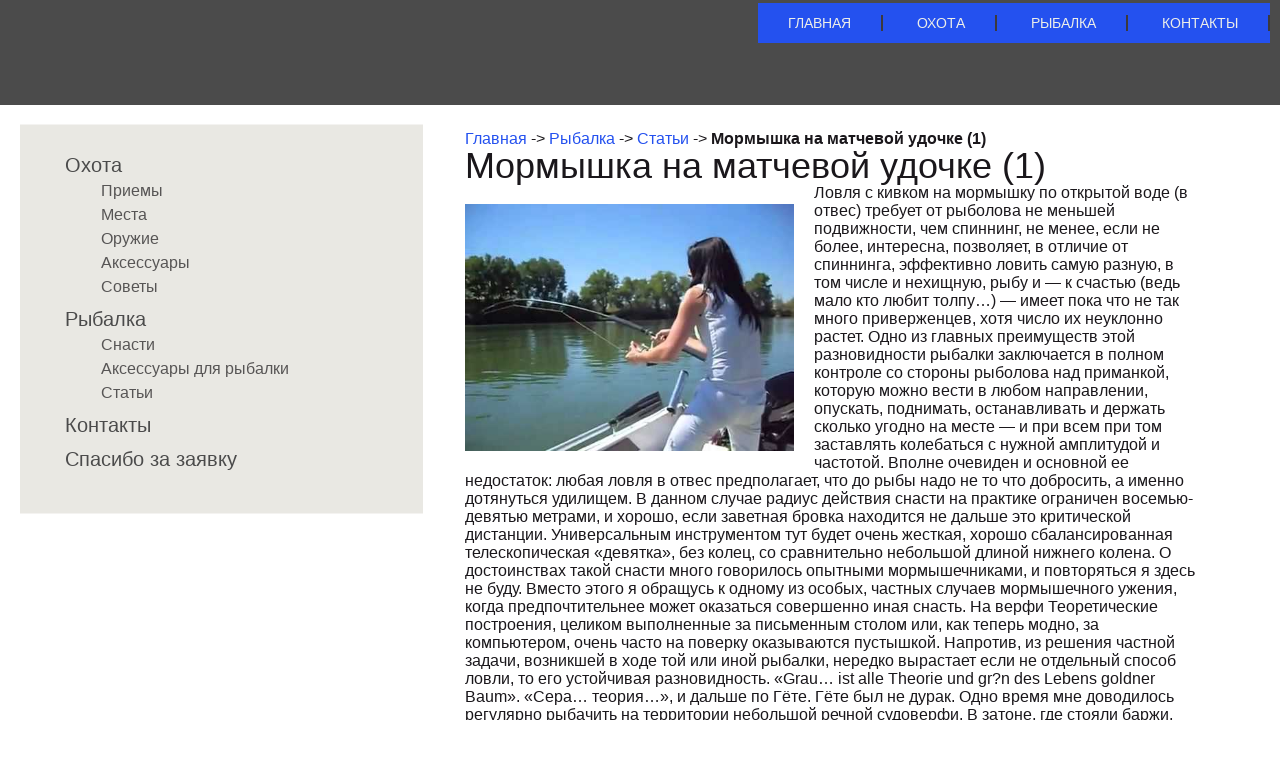

--- FILE ---
content_type: text/html; charset=UTF-8
request_url: http://altayohota.ru/mormyshka-na-matchevoj-udochke-1/
body_size: 29392
content:
<!DOCTYPE html><html><head><meta name="viewport" content="width=device-width, initial-scale=1">
<title>Мормышка на матчевой удочке (1) Все про охоту и рыбалки - советы</title>
<meta name="description" content="Ищите свежие статьи про охоту? Заходите на наш сайт! У нас постоянное обновление информации" />
<meta name="keywords" content="" />

<link rel="shortcut icon" href="/favicon.ico" type="image/x-icon"></link>
<meta http-equiv="Content-Type" content="text/html; charset=utf-8" />

<link type="text/css" href="/css/index.css" rel="stylesheet" media="screen" />
	




</head><body><div><header class="header">   


<div class="hd">
<div class="container-fluid">



<nav class="cmp cmpNavTop">
<ul>
<li><a href="/" id="">Главная</a></li>
<li><a href="/ohota/" id="">Охота</a></li>
<li><a href="/rybalka/" id="">Рыбалка</a></li>
<li><a href="/kontakt/" id="">Контакты</a></li>
</ul>
</nav>
</div>
</div>
<div class="ft">

<div class="container-fluid">
<a href="#men" class="men" style="font-size:25px;font-weight:bold;">Меню</a>  
<div class="wrap">
<div class="cmp cmpNavPush">

<nav>
<ul class="level-1">
            <li class="level-1"><a href="/ohota/"><span class="txt">Охота</span></a></li>
                        				<div class="pod-ele">
										<a href="/priemy/" id="pod-ele" title="Приемы">
					 <div class="bx_filter_input_checkbox "><span class="cat-tiles3333">Приемы</span></div>
					</a>
                                </div>
				
	                        				<div class="pod-ele">
										<a href="/mesta/" id="pod-ele" title="Места">
					 <div class="bx_filter_input_checkbox "><span class="cat-tiles3333">Места</span></div>
					</a>
                                </div>
				
	                        				<div class="pod-ele">
										<a href="/oruzhie/" id="pod-ele" title="Оружие">
					 <div class="bx_filter_input_checkbox "><span class="cat-tiles3333">Оружие</span></div>
					</a>
                                </div>
				
	                        				<div class="pod-ele">
										<a href="/aksessuary/" id="pod-ele" title="Аксессуары">
					 <div class="bx_filter_input_checkbox "><span class="cat-tiles3333">Аксессуары</span></div>
					</a>
                                </div>
				
	                        				<div class="pod-ele">
										<a href="/sovety/" id="pod-ele" title="Советы">
					 <div class="bx_filter_input_checkbox "><span class="cat-tiles3333">Советы</span></div>
					</a>
                                </div>
				
						<li class="menu_element_points"></li>
		            <li class="level-1"><a href="/rybalka/"><span class="txt">Рыбалка</span></a></li>
                        				<div class="pod-ele">
										<a href="/snasti/" id="pod-ele" title="Снасти">
					 <div class="bx_filter_input_checkbox "><span class="cat-tiles3333">Снасти</span></div>
					</a>
                                </div>
				
	                        				<div class="pod-ele">
										<a href="/aksessuary-dlya-rybalki/" id="pod-ele" title="Аксессуары для рыбалки">
					 <div class="bx_filter_input_checkbox "><span class="cat-tiles3333">Аксессуары для рыбалки</span></div>
					</a>
                                </div>
				
	                        				<div class="pod-ele">
										<a href="/statii/" id="pod-ele" title="Статьи">
					 <div class="bx_filter_input_checkbox "><span class="cat-tiles3333">Статьи</span></div>
					</a>
                                </div>
				
						<li class="menu_element_points"></li>
		            <li class="level-1"><a href="/kontakt/"><span class="txt">Контакты</span></a></li>
					<li class="menu_element_points"></li>
		            <li class="level-1"><a href="/forma/"><span class="txt">Спасибо за заявку</span></a></li>
					<li class="menu_element_points"></li>
		            <li class="level-1"><a href="//"><span class="txt"></span></a></li>
					


</ul>
</nav>
</div>

</div>

</div>

</div>



</header>


<div class="container-fluid"><div id="main-wrapper"><aside class="aside-left"><div style="height: 561px;"></div></aside><div id="content-wrapper"><section><div class="cmp cmpSeoText">             <a href="/">Главная</a>
    ->
			<a href="/rybalka/">Рыбалка</a>
	    ->
			<a href="/statii/">Статьи</a>
	    ->
    <strong>Мормышка на матчевой удочке (1)</strong>
			                    

<h1>Мормышка на матчевой удочке (1)</span></h1>

    

			
        <img src="/pictures/hqdefault.jpg" alt="Мормышка на матчевой удочке (1)" id="imga" title="Мормышка на матчевой удочке (1)" />


Ловля с кивком на мормышку по открытой воде (в отвес) требует от рыболова не меньшей подвижности, чем спиннинг, не менее, если не более, интересна, позволяет, в отличие от спиннинга, эффективно ловить самую разную, в том числе и нехищную, рыбу и — к счастью (ведь мало кто любит толпу…) — имеет пока что не так много приверженцев, хотя число их неуклонно растет. Одно из главных преимуществ этой разновидности рыбалки заключается в полном контроле со стороны рыболова над приманкой, которую можно вести в любом направлении, опускать, поднимать, останавливать и держать сколько угодно на месте — и при всем при том заставлять колебаться с нужной амплитудой и частотой.

Вполне очевиден и основной ее недостаток: любая ловля в отвес предполагает, что до рыбы надо не то что добросить, а именно дотянуться удилищем. В данном случае радиус действия снасти на практике ограничен восемью-девятью метрами, и хорошо, если заветная бровка находится не дальше это критической дистанции. Универсальным инструментом тут будет очень жесткая, хорошо сбалансированная телескопическая «девятка», без колец, со сравнительно небольшой длиной нижнего колена. О достоинствах такой снасти много говорилось опытными мормышечниками, и повторяться я здесь не буду. Вместо этого я обращусь к одному из особых, частных случаев мормышечного ужения, когда предпочтительнее может оказаться совершенно иная снасть.

 

На верфи

 

Теоретические построения, целиком выполненные за письменным столом или, как теперь модно, за компьютером, очень часто на поверку оказываются пустышкой. Напротив, из решения частной задачи, возникшей в ходе той или иной рыбалки, нередко вырастает если не отдельный способ ловли, то его устойчивая разновидность. «Grau… ist alle Theorie und gr?n des Lebens goldner Baum». «Сера… теория…», и дальше по Гёте. Гёте был не дурак.

Одно время мне доводилось регулярно рыбачить на территории небольшой речной судоверфи. В затоне, где стояли баржи, сухогрузы и пассажирские теплоходы, прямо от берега начиналась большая глубина; буквально в нескольких метрах от тебя мог находиться борт какого-нибудь судна. Надо ли говорить, что под днищем судна всегда стояла рыба?

Баличев

А рыба в затон заходила из реки разная, иногда очень крупная. Однажды мы наблюдали двух монстров совершенно невероятного размера, застывших у поверхности на середине затона. Толстолобики? Сомы? Издалека разобрать было невозможно, но, по нашим прикидкам, в каждом из них было порядка 20–30 кг…

Эксперименты с простым поплавочным «телескопом», оснащенным кольцами и катушкой, показали, что лучше всего было бросать оснастку в нижнюю часть борта судна, ближе к воде, легонько, без сильного размаха, чтобы она не отскакивала, а соскальзывала по борту вниз, в воду. Поклевка, как правило, не заставляла себя долго ждать. Попадалась громадная плотва, голавли… Были и обрывы.

Баличев

Пробовал я ловить совсем без грузила, чтобы насадка медленно тонула под собственным весом и весом крючка. Но лучше всего, почему-то, работала мормышка с куском червя. Этого эффекта необычайной уловистости мормышки, то и дело проявляющегося в самый неожиданный момент, я признаться, до конца не понимаю. Правда, мормышка на поплавочной удочке — не лучший вариант, особенно в тихом месте, где нет шевелящей поплавок волны. Можно, конечно, поплавок поддергивать, но… Мне вдруг захотелось собрать снасть с кивком. Импровизация из подручных средств окончилась, однако же, весьма плачевно. Мормышку на глухой снасти тут же схватил кто-то такой, что я и охнуть не успел, как удилище согнулось в дугу и леска лопнула. Это мог быть и жерех, и карп… Рыба, как уже говорилось, там водилась всякая.

Тогда я решил действовать иначе и применить «научный подход». Но действия отложил на завтра — утро вечера мудренее.

 

«Научный подход»

 

На следующее утро, прямо на кухне, сразу после завтрака, я вооружился карандашиком и набросал основные требования к снасти. Она должна была:

1) позволять худо-бедно играть мормышкой — изощренной игры не требовалось, так как предполагалось использовать мормышки с естественной насадкой, но все же элементарные игровые приемы должны были получаться;

2) быть удобной в управлении, чтобы не приходилось то и дело тянуться за мормышкой, складывать удилище, отодвигать его назад и т.п.;

3) обеспечивать полноценное вываживание крупной рыбы, которой, как я не раз имел возможность убедиться, в затоне хватало.

Поразмыслив, я решил остановиться на матчевой удочке, приспособленной к использованию кивка. Многочисленные кольца на высоких ножках предотвратят чрезмерное провисание лески, правильный строй позволит бороться с серьезным противником, а на классической матчевой рукоятке с передвижными кольцами катушку можно будет расположить в любом месте, добившись приемлемого баланса снасти.

 

Воплощение идеи в жизнь

 

Два десятка лет назад углепластик уже не был экзотикой, матчевые модели из углеволокна продавались по вполне доступным ценам. В небольшом рыболовном универсаме, совмещенном с магазином автозапчастей, я выбрал себе 15-футовую силстаровскую модель, снятую к тому времени с производства и потому продававшуюся с большой скидкой (обошлась она мне, помнится, если переводить на доллары, в сотню или в девяносто с чем-то «зеленых»). Это была мощная, толстостенная штуковина, трехколенная, с довольно грамотной геометрией хлыста, прогрессивным (не вершиночным и не лапшистым) строем, толстым комлем и, соответственно, толстой пробковой рукояткой, на которой стояли передвижные алюминиевые кольца для крепления катушки. Этой покупкой я убивал двух зайцев, одновременно получая и желанный мормышечный аппарат, и сравнительно мощное поплавочное удилище для ловли леща, линя, голавля, усача и даже карпа. Чтобы оставить себе возможность быстро перестраивать «Силстар» с мормышки на поплавок, я решил кивок сделать съемным и ничем не нарушающим матчевые свойства удилища.

Добиться этого оказалось просто.

 

Кольцо с резьбой

 

Идея заключалась в том, чтобы при вываживании рыбы леска не касалась никаких деталей сторожка, которые могли бы ее повредить (пластмассовые и металлические пластинки, колечки, кембрики и т.п.), а двигалась исключительно по настоящим пропускным кольцам с гладкими, жесткими вставками. Увлекаясь ловлей с маятниковым сигнализатором поклевки (свинг-тип), я всегда имею дома некоторый запас верхних колец («тюльпанов») с резьбой, куда ввинчивается такой сигнализатор. У стандартного «маятника» резьба находится на металлическом цилиндре, на который надевается резиновая трубка. Но существуют еще и древней конструкции квивертипы, которые тоже ввинчиваются в кольцо и имеют эту же самую «мужскую» резьбу. В магазине я выбрал несколько штук «типов» потолще и принялся за работу.

Баличев

Вскоре страшно примитивный, но вполне меня устраивавший сторожок был готов. От квивертипа я оставил пятисантиметровый кусочек комля, с винтом, остальную часть отрезал и выкинул. На место среза приклеил обычное кольцо («тюльпан»), с жесткой вставкой. Получился семисантиметровый удлинитель вершинки удилища. Чуть ниже кольца я примотал нитками к этому огрызку квивертипа кусок толстой, жесткой лески диаметром 0,60 мм, предварительно нагрев его и согнув под прямым углом. На конец лески я приклеил еще одно кольцо, самое маленькой и легкое, какое смог найти, тоже со вставкой из оксида алюминия. Таким образом, я стал счастливым обладателем удилища аж с тремя «тюльпанами» сразу!

Баличев

Можно было, конечно, просто примотать сторожок из лески и из кольца к вершинке удилища возле «тюльпана», но тогда оно стало бы чисто мормышечным. Можно, наверное, придумать и какую-то съемную конструкцию, не идя обходным путем через резьбу и дополнительное кольцо. Но меня устраивал мой вариант, и дальнейшие исследования этого вопроса я прекратил, чтобы не терять времени. Время мне было нужно для верфи!

 

Все работает

 

К моему удивлению, оказалось, что все работает, как часы. Я поставил на удилище маленькую открытую безынерционную катушку с леской 0,14 мм, пропустил леску через кольца и привязал полуграммовую мормышку. Открыл дужку — и мормышка пулей полетела вниз. Закрыл дужку. Насадил кусочек червяка, подмотал леску, оставив между сторожком и мормышкой где-то с полметра. Выдвинул удилище к ржавому борту какой-то баржи. Сторожок видно отлично, тем более что кольцо, приклеенное к толстой леске, я покрасил флюоресцирующей красной краской, какой покрывают антенны поплавков.

Открыл дужку. Мормышка через некоторое время достигла дна, леска перестала разматываться. Закрыл дужку, осторожно сделал оборот-другой, пока сторожок не согнулся. Дно показывает — чувствительность нормальная. Попробовал поиграть — получается. Вынул снасть из воды, отошел в сторону, начал ловить, потихоньку опуская мормышку вдоль борта, с остановками и подыгрыванием. Вскоре сторожок — нет, не согнулся, а, наоборот, приподнялся. Я подсек. На том конце кто-то здорово потянул, затрещал тормоз. На всякий случай я сдвинул влево флажок дополнительного тормоза (катушка была — тысячная «Shimano Aero GTM», маленькая такая, черная; сейчас такого размера с «Fightin’ Drag» не делают, а зря).

Удилище согнулось, а сторожок просто вытянулся вдоль лески между двумя верхними кольцами, но самой лески не касался, потому что кольцо сторожка было обращено к удилищу и обеспечивало безопасную дистанцию до лески. Повозившись немного, я подвел к подсаку изрядного голавля.

Следующая поклевка оказалась пустой. Кто-то сожрал моего червя, но не попался, мормышка выскочила из воды голенькой. Подняв удилище, я открыл дужку катушки, мормышка опустилась мне в руку. Закрыл дужку, насадил нового червя, подмотал леску — и вперед.

Итак, мои расчеты оправдались. Сторожок работал: не мешал мормышке свободно опускаться под собственным весом, колоссально облегчая ее «обслуживание»; показывал поклевку и позволял немного подыгрывать приманкой; никоим образом не мешал вываживанию крупной рыбы, разматывающей леску через тормоз катушки.

В дальнейшем я использовал такую снасть в самых разных ситуациях, появились другие удилища и другие сторожки. Но об этом мы поговорим в следующий раз.

	&nbsp;


	
 <div class="news">
    </div>			</div><div class="clear"></div><center><h2>Статьи</h2></center><div>					<div class="col-sm-4">
                						
						<a class="new__image" href="/mormyshka-na-matchevoj-udochke/">
							<img class="img-responsive center-block" src="/pictures/237e9e880136342201cd9c77c272766c.jpg" alt="Мормышка на матчевой удочке" title="Мормышка на матчевой удочке">
						</a>
							                 
						<a class="new__title" href="/mormyshka-na-matchevoj-udochke/">Мормышка на матчевой удочке</a>
						<div class="new__description"></div>
							                                    &nbsp;
                					</div>
					<div class="col-sm-4">
                						
						<a class="new__image" href="/garmoniya-v-sovremennom-spinninge/">
							<img class="img-responsive center-block" src="/pictures/dsc09875_novyy_razmer_0.jpg" alt="Гармония в современном спиннинге" title="Гармония в современном спиннинге">
						</a>
							                 
						<a class="new__title" href="/garmoniya-v-sovremennom-spinninge/">Гармония в современном спиннинге</a>
						<div class="new__description"></div>
							                                    &nbsp;
                					</div>
					<div class="col-sm-4">
                						
						<a class="new__image" href="/letnie-zaboty-spinningista-avtomobilista/">
							<img class="img-responsive center-block" src="/pictures/dsc09875_novyy_razmer_0.jpg" alt="Летние заботы спиннингиста-автомобилиста" title="Летние заботы спиннингиста-автомобилиста">
						</a>
							                 
						<a class="new__title" href="/letnie-zaboty-spinningista-avtomobilista/">Летние заботы спиннингиста-автомобилиста</a>
						<div class="new__description"></div>
							                                    &nbsp;
                					</div>
</div></div></section></div></div></div><div style="clear:both;"></div>	<div class="menu-footer" style="width:80%;margin:0 auto;">  <a name="men"></a>			                   
<br>
   <a href="/ohota/" class="poasda"><strong>Охота</strong></a><br>

	                                
                <ul class="menu-footer__list menu-footer__list_second-level hidden-xs" data-collapse-target="footermenu-180" style="display:none;">
                        <li class="menu-footer__item">
                                <a href="/priemy/">Приемы</a>
                        </li>
                </ul>
				                                        
                <ul class="menu-footer__list menu-footer__list_second-level hidden-xs" data-collapse-target="footermenu-180" style="display:none;">
                        <li class="menu-footer__item">
                                <a href="/mesta/">Места</a>
                        </li>
                </ul>
				                                        
                <ul class="menu-footer__list menu-footer__list_second-level hidden-xs" data-collapse-target="footermenu-180" style="display:none;">
                        <li class="menu-footer__item">
                                <a href="/oruzhie/">Оружие</a>
                        </li>
                </ul>
				                                        
                <ul class="menu-footer__list menu-footer__list_second-level hidden-xs" data-collapse-target="footermenu-180" style="display:none;">
                        <li class="menu-footer__item">
                                <a href="/aksessuary/">Аксессуары</a>
                        </li>
                </ul>
				                                        
                <ul class="menu-footer__list menu-footer__list_second-level hidden-xs" data-collapse-target="footermenu-180" style="display:none;">
                        <li class="menu-footer__item">
                                <a href="/sovety/">Советы</a>
                        </li>
                </ul>
				                		
		                   
<br>
   <a href="/rybalka/" class="poasda"><strong>Рыбалка</strong></a><br>

	                                
                <ul class="menu-footer__list menu-footer__list_second-level hidden-xs" data-collapse-target="footermenu-180" style="display:none;">
                        <li class="menu-footer__item">
                                <a href="/snasti/">Снасти</a>
                        </li>
                </ul>
				                                        
                <ul class="menu-footer__list menu-footer__list_second-level hidden-xs" data-collapse-target="footermenu-180" style="display:none;">
                        <li class="menu-footer__item">
                                <a href="/aksessuary-dlya-rybalki/">Аксессуары для рыбалки</a>
                        </li>
                </ul>
				                                        
                <ul class="menu-footer__list menu-footer__list_second-level hidden-xs" data-collapse-target="footermenu-180" style="display:none;">
                        <li class="menu-footer__item">
                                <a href="/statii/">Статьи</a>
                        </li>
                </ul>
				                		
		                   
<br>
   <a href="/kontakt/" class="poasda"><strong>Контакты</strong></a><br>

	        		
		                   
<br>
   <a href="/forma/" class="poasda"><strong>Спасибо за заявку</strong></a><br>

	        		
		                   
<br>
   <a href="//" class="poasda"><strong></strong></a><br>

	        		
       
		
</div><footer class="footer-main">	
<div class="ft"><div class="container-fluid"><div class="row"><div class="cmp cmpCopyrightLinkListing"><span>© Все про охоту и рыбалку 2021 - 2026</span></div></div></div></div></footer></body></html>

--- FILE ---
content_type: text/css
request_url: http://altayohota.ru/css/index.css
body_size: 9468
content:
@media all {
	body footer {
		margin-top:10px
	}
}
@media (min-width:  768px ) {
	body #main-wrapper {
		margin-top:25px
	}
}
@media (max-width:  767px ) {
	body #main-wrapper {
		margin-top:10px
	}
}
* {
	-webkit-box-sizing:border-box;
	-moz-box-sizing:border-box;
	box-sizing:border-box
}
*:before,*:after {
	-webkit-box-sizing:border-box;
	-moz-box-sizing:border-box;
	box-sizing:border-box
}
html {
	-ms-text-size-adjust:100%;
	-webkit-text-size-adjust:100%
}
body {
	margin:0
}

ul,ol,li,dl,dd,dt {
	margin:0;
	padding:0
}
li {

}


html {
	color:#1a171b;
	font-family:"Prelo W01 Cd Book",sans-serif;
	font-size:16px;
}
h1,.h1 {
	color:#1a171b;
	font-family:"Prelo W01 Cd X Bold",sans-serif;
	font-weight:normal;
	margin-top:0;
	margin-bottom:0;
	font-size:36px;
	line-height:36px
}
h1 span,.h1 span {
	line-height:50px;

}
@media (min-width:  768px ) and (max-width:  1023px ) {
	h1,.h1 {
		font-size:30px;
		line-height:30px
	}
	h1 span,.h1 span {
		line-height:44px
	}
}
@media (min-width:  480px ) and (max-width:  767px ) {
	h1,.h1 {
		font-size:24px;
		line-height:24px
	}
	h1 span,.h1 span {
		line-height:36px
	}
}
@media (max-width:  479px ) {
	h1,.h1 {
		font-size:20px;
		line-height:20px
	}
	h1 span,.h1 span {
		line-height:30px
	}
}
h2,.h2 {
	color:#1a171b;
	font-size:24px;
	font-family:"Prelo W01 Cd Bold",sans-serif;
	font-weight:normal;
	line-height:26px;
	margin-top:0;
	margin-bottom:20px;
	text-transform:none
}
@media (min-width:  768px ) and (max-width:  1023px ) {
	h2,.h2 {
		font-size:22px
	}
}
@media (min-width:  480px ) and (max-width:  767px ) {
	h2,.h2 {
		font-size:22px
	}
}
@media (max-width:  479px ) {
	h2,.h2 {
		font-size:20px
	}
}
h3,.h3 {
	color:#1a171b;
	font-size:20px;
	font-family:"Prelo W01 Cd Bold",sans-serif;
	font-weight:normal;
	line-height:1.42857143;
	margin-top:11px;
	margin-bottom:5.5px;
	text-transform:uppercase
}
@media (min-width:  768px ) and (max-width:  1023px ) {
	h3,.h3 {
		font-size:19px
	}
}
@media (min-width:  480px ) and (max-width:  767px ) {
	h3,.h3 {
		font-size:19px
	}
}
@media (max-width:  479px ) {
	h3,.h3 {
		font-size:18px
	}
}

.header {
    z-index: 20;
	display: block;
	
}

.hd{
    height: 45px;
    background: #4b4b4b;
}

.container-fluid
{
    position: relative;
    top: 50%;
    -webkit-transform: translateY(-50%);
    -ms-transform: translateY(-50%);
    transform: translateY(-50%);
}
.cmpNavTop
{
    display: table;
    width: 100%;
    table-layout: fixed;
    list-style-type: none;
    padding-left: 0;
    padding-right: 0;
    margin-left: 0;
    margin-right: 0;
}

nav {
    position: relative;
}

.cmpNavTop ul {
    float: right;
    background: #2451ef;
}

ul, ol, li, dl, dd, dt {
    margin: 0;
    padding: 0;
}

.cmpNavTop ul li {
    display: inline-block;
    height: 40px;
    line-height: 40px;
}

li {
    outline-width: 0;
}



a {
    background-color: transparent;
    color: #2451ef;
    font-family: "Prelo W01 Cd Bold",sans-serif;
    text-decoration: none;
}

.cmpNavTop ul li a {
    padding: 0 30px;
    color: #edeee9;
    font-family: "Prelo W01 Cd Bold",sans-serif;
    font-size: 14px;
    text-transform: uppercase;
    border-right: 2px solid #3c393d;
}

.ft {
    z-index: 21;
	position: relative;
height: 60px;
background: #4b4b4b;
}

.container-fluid {
    position: relative;
    top: 50%;
    -webkit-transform: translateY(-50%);
    -ms-transform: translateY(-50%);
    transform: translateY(-50%);
	margin-right: auto;
margin-left: auto;
padding-left: 10px;
padding-right: 10px;
}

.wrap
{
    margin-right: -10px;
	display: -moz-box;
display: -webkit-box;
display: -webkit-flex;
display: -moz-flex;
display: -ms-flexbox;
display: -ms-flex;
display: flex;
-webkit-box-align: center;
-moz-box-align: center;
-ms-flex-align: center;
-webkit-align-items: center;
-moz-align-items: center;
-ms-align-items: center;
align-items: center;

}

.cmp.cmpNavPush {
    float: left;
    width: 25%;
}

.cmp.cmpNavPush {
    float: left;
    width: 33.33333333%;
}
.cmp.cmpNavPush {
    position: relative;
    min-height: 1px;
    padding-left: 10px;
    padding-right: 10px;
    top: 0;
}
.button-menu {
    display: block;
width: 100%;
height: 40px;
padding: 0 20px;
white-space: nowrap;
background: #e9e8e3;
-webkit-box-shadow: 0 11px 0 0 #e9e8e3;
box-shadow: 0 11px 0 0 #e9e8e3;
border: none;
text-align: left;
cursor: pointer;
outline: none;
}

.txt {
    font-family: "Prelo W01 Cd Bold",sans-serif;
    font-size: 20px;
    font-weight: normal;
    color: #4b4b4b;
}

span {
    outline-width: 0;
}

 .cmpNavPush > nav {
    display: block;
}

.cmpNavPush > nav {
	background:#e9e8e3;
	position: relative;
    display: block;
	position: absolute;
	z-index: 6790;
top: 50px;
left: 10px;
right: 10px;
padding-top: 20px;
padding-bottom: 30px;
}

.cmpNavPush > nav ul.level-1 {
    list-style: none;
}

ul, ol, li, dl, dd, dt {
    margin: 0;
    padding: 0;
}
.cmpNavPush > nav ul.level-1 li {
    text-align: left;
}

.cmpNavPush > nav ul.level-1 li.level-1 > a {
    display: block;
    font-family: "Prelo W01 Cd Book",sans-serif;
    font-size: 16px;
    padding: 9px 20px 2px 45px;
    color: #4b4b4b;
}

.cmpNavPush > nav ul.level-1 li {
    text-align: left;
}

#main-wrapper {
    margin-top: 25px;
	position: relative;
margin-left: -10px;
margin-right: -10px;

}

.aside-left {
    float: left;
    width: 35%;
}

#content-wrapper {
    float: left;
    width: 65%;
	position: relative;
min-height: 1px;
padding-left: 0;
padding-right: 0;
}

section {
    display: block;
}


.cmpStage {
    float: left;
    width: 100%;
	clear: both;
position: relative;
min-height: 1px;
padding-left: 10px;
padding-right: 10px;
}

.abstractCmpCarousel {
    position: relative;
    float: left;
    width: 100%;
    min-height: 1px;
    padding-left: 0;
    padding-right: 0;
    overflow: hidden;
}
.cmpSeoText {
    position: relative;
    width: 100%;
    min-height: 1px;
padding-left: 2%;
padding-right:10%;
}
h1 {
    color: #1a171b;
    font-family: "Prelo W01 Cd X Bold",sans-serif;
    font-weight: normal;
    margin-top: 0;
    margin-bottom: 0;
    font-size: 36px;
    line-height: 36px;
}

p{text-align:justify;}

.labels {
    display: none;
}

h2 {
    color: #1a171b;
    font-size: 24px;
    font-family: "Prelo W01 Cd Bold",sans-serif;
    font-weight: normal;
    line-height: 26px;
    margin-top: 0;
    margin-bottom: 20px;
    text-transform: none;
}
.col-md-6 {
	width: 95%;
	display: flex;
    flex-direction: column;
    padding: 0 15px;
    margin-bottom: 30px;
    font-family: "Roboto Condensed", sans-serif;
    font-weight: 300;
	
}
.new__title2 {
    color: #4b4b4b;
    background-color: #efefef;
    font-weight: 300;
    font-size: 18px;
    line-height: 1;
    padding: 10px 10px;
}
.new__description {
    background-color: #efefef;
    color: #3399cc;
    font-size: 16px;
    line-height: 1;
    padding: 0 5px 5px;
	text-align:justify;
}

.new__image {
    background-color: #efefef;
    overflow: hidden;
}

.img-responsive, .thumbnail a > img, .thumbnail > img {
    display: block;
    max-width: 100%;
    height: auto;
	display: block;
margin-right: auto;
margin-left: auto;
}

.menu-footer {
    text-align: center;
	    display: none;
}
.clear{clear:both;}
@media (max-width:  849px ) {
.hd {
display:none;
}
}


.cmpCopyrightLinkListing {
    position: relative;
    width: 100%;
    min-height: 1px;
    padding-left: 10px;
    padding-right: 10px;
	color:white;
	font-weight:bold;
}
@media (max-width:  700px ) {
.wrap {
display:none;
}
.aside-left{display:none;}
#content-wrapper{width:90%;margin:5%;}
}


@media (max-width:  768px ) {
.menu-footer {
display:block;
}
}



.bx_filter_input_checkbox{padding-top:3px;padding-bottom:3px;} 
.cat-tiles3333 {
    margin-left: 20%;
    color: #575555;
    font-size: 16px;
}

.men{display:none;}

@media (max-width:  700px ) {
.men{display:block;}
}

#imga{width:45%;float:left;margin-top: 20px;
margin-right: 20px;
margin-bottom: 20px;}


.cmpSeoText ul {
  margin-left:10%;:
}

.news {
	    padding-top: 10px;
    margin: 0 40px;
	    padding: 0;
    display: flex;
    flex-wrap: wrap;
    margin: 0 auto;
}

.new {
    display: flex;
    flex-direction: column;
    padding: 0 15px;
    margin-bottom: 30px;
    font-family: "Roboto Condensed", sans-serif;
    font-weight: 300;
}





.new__image {
    background-color: #efefef;
    overflow: hidden;
}
.new__image {
    background-color: #efefef;
    overflow: hidden;
}

.new__image img {
    -webkit-transition: 0.5s;
    -moz-transition: 0.5s;
    -ms-transition: 0.5s;
    -o-transition: 0.5s;
    transition: 0.5s;
}
.new__image img {
    -webkit-transition: 0.5s;
    -moz-transition: 0.5s;
    -ms-transition: 0.5s;
    -o-transition: 0.5s;
    transition: 0.5s;
}
.center-block {
    display: block;
    margin-right: auto;
    margin-left: auto;
}
.carousel-inner > .item > a > img, .carousel-inner > .item > img, .img-responsive, .thumbnail a > img, .thumbnail > img {
    display: block;
    max-width: 100%;
    height: auto;
}


.new__title {
    color: #666;
    background-color: #efefef;
    font-weight: 300;
    font-size: 15px;
	font-weight:bold;
    max-height: 41px;
}

.new__description {
    background-color: #efefef;
    color: #666;
    font-size: 13px;
	padding-top:10px;
}

.col-sm-4 {
    width: 30%;
	float:left;margin-right:5px;
}


@media (max-width:  906px ) {
.col-sm-4 {
    width:49%;
}
}

@media (max-width:  600px ) {
.col-sm-4 {
    width:90%;
}
}